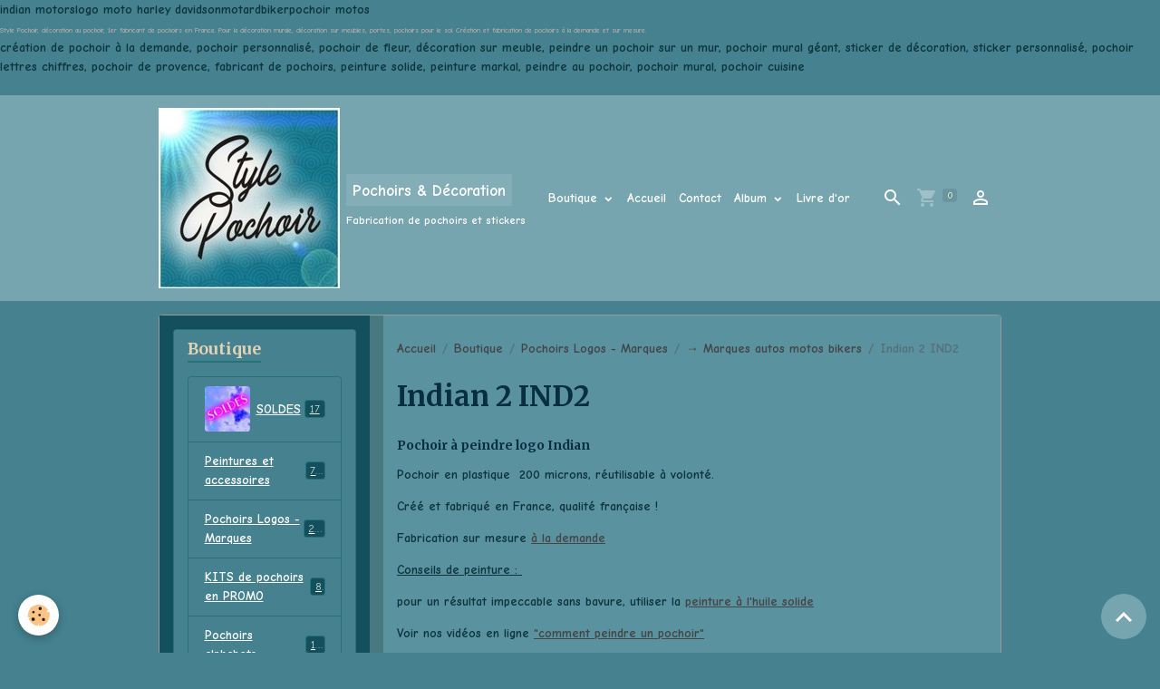

--- FILE ---
content_type: text/html; charset=UTF-8
request_url: https://www.stylepochoir.fr/boutique/logos-marques/marques-autos-motos-bikers/indian-2.html
body_size: 122280
content:

<!DOCTYPE html>
<html lang="fr">
    <head>
        <title>pochoir logo Indian motors à peindre</title>
        <meta name="theme-color" content="rgb(118, 165, 175)">
        <meta name="msapplication-navbutton-color" content="rgb(118, 165, 175)">
        <!-- METATAGS -->
        <!-- rebirth / mosaic -->
<!--[if IE]>
<meta http-equiv="X-UA-Compatible" content="IE=edge">
<![endif]-->
<meta charset="utf-8">
<meta name="viewport" content="width=device-width, initial-scale=1, shrink-to-fit=no">
    <meta property="og:title" content="pochoir logo Indian motors à peindre">
    <meta property="og:url" content="https://www.stylepochoir.fr/boutique/logos-marques/marques-autos-motos-bikers/indian-2.html">
    <meta property="og:type" content="website">
    <meta name="description" content="Pochoir à peindre logo Indian
Pochoir en plastique  200 microns, réutilisable à volonté.

Créé et fabriqué en France, qualité française !

Fabrication sur mesure à la dem​ande">
    <meta property="og:description" content="Pochoir à peindre logo Indian
Pochoir en plastique  200 microns, réutilisable à volonté.

Créé et fabriqué en France, qualité française !

Fabrication sur mesure à la dem​ande">
    <meta name="keywords" content="pochoir Indian motors, Indian motors stencil, pochoir moto, pochoir marque moto, pochoir harley Davidson">
    <link rel="image_src" href="https://www.stylepochoir.fr/medias/images/ind2-pochoir-indian-motor-logo-a-peindre-pochoir-stencil.jpg">
    <meta property="og:image" content="https://www.stylepochoir.fr/medias/images/ind2-pochoir-indian-motor-logo-a-peindre-pochoir-stencil.jpg">
    indian motorslogo moto harley davidsonmotardbikerpochoir motos
    <link rel="canonical" href="https://www.stylepochoir.fr/boutique/logos-marques/marques-autos-motos-bikers/indian-2.html">
<meta name="generator" content="e-monsite (e-monsite.com)">

    <link rel="icon" href="https://www.stylepochoir.fr/medias/site/favicon/logo-style-pochoir-bleu-1.jpg">
    <link rel="apple-touch-icon" sizes="114x114" href="https://www.stylepochoir.fr/medias/site/mobilefavicon/logo-style-pochoir-bleu-2.jpg?fx=c_114_114">
    <link rel="apple-touch-icon" sizes="72x72" href="https://www.stylepochoir.fr/medias/site/mobilefavicon/logo-style-pochoir-bleu-2.jpg?fx=c_72_72">
    <link rel="apple-touch-icon" href="https://www.stylepochoir.fr/medias/site/mobilefavicon/logo-style-pochoir-bleu-2.jpg?fx=c_57_57">
    <link rel="apple-touch-icon-precomposed" href="https://www.stylepochoir.fr/medias/site/mobilefavicon/logo-style-pochoir-bleu-2.jpg?fx=c_57_57">


        
    <link rel="preconnect" href="https://fonts.googleapis.com">
    <link rel="preconnect" href="https://fonts.gstatic.com" crossorigin="anonymous">
    <link href="https://fonts.googleapis.com/css?family=Comic+Neue:300,300italic,400,400italic,700,700italic%7CMerriweather:300,300italic,400,400italic,700,700italic&display=swap" rel="stylesheet">

<link href="//www.stylepochoir.fr/themes/combined.css?v=6_1642769533_109" rel="stylesheet">


<link rel="preload" href="//www.stylepochoir.fr/medias/static/themes/bootstrap_v4/js/jquery-3.6.3.min.js?v=26012023" as="script">
<script src="//www.stylepochoir.fr/medias/static/themes/bootstrap_v4/js/jquery-3.6.3.min.js?v=26012023"></script>
<link rel="preload" href="//www.stylepochoir.fr/medias/static/themes/bootstrap_v4/js/popper.min.js?v=31012023" as="script">
<script src="//www.stylepochoir.fr/medias/static/themes/bootstrap_v4/js/popper.min.js?v=31012023"></script>
<link rel="preload" href="//www.stylepochoir.fr/medias/static/themes/bootstrap_v4/js/bootstrap.min.js?v=31012023" as="script">
<script src="//www.stylepochoir.fr/medias/static/themes/bootstrap_v4/js/bootstrap.min.js?v=31012023"></script>
<script src="//www.stylepochoir.fr/themes/combined.js?v=6_1642769533_109&lang=fr"></script>
<script type="application/ld+json">
    {
        "@context" : "https://schema.org/",
        "@type" : "WebSite",
        "name" : "Pochoirs & Décoration",
        "url" : "https://www.stylepochoir.fr/"
    }
</script>

<meta name="msvalidate.01" content="56B11436B1CA496C25BA42A332F60631" />


<script type="text/javascript" async defer src="//assets.pinterest.com/js/pinit.js"></script>
        <!-- //METATAGS -->
            <script src="//www.stylepochoir.fr/medias/static/js/rgpd-cookies/jquery.rgpd-cookies.js?v=2072"></script>
    <script>
                                    $(document).ready(function() {
            $.RGPDCookies({
                theme: 'bootstrap_v4',
                site: 'www.stylepochoir.fr',
                privacy_policy_link: '/about/privacypolicy/',
                cookies: [{"id":null,"favicon_url":"https:\/\/ssl.gstatic.com\/analytics\/20210414-01\/app\/static\/analytics_standard_icon.png","enabled":true,"model":"google_analytics","title":"Google Analytics","short_description":"Permet d'analyser les statistiques de consultation de notre site","long_description":"Indispensable pour piloter notre site internet, il permet de mesurer des indicateurs comme l\u2019affluence, les produits les plus consult\u00e9s, ou encore la r\u00e9partition g\u00e9ographique des visiteurs.","privacy_policy_url":"https:\/\/support.google.com\/analytics\/answer\/6004245?hl=fr","slug":"google-analytics"},{"id":null,"favicon_url":"","enabled":true,"model":"addthis","title":"AddThis","short_description":"Partage social","long_description":"Nous utilisons cet outil afin de vous proposer des liens de partage vers des plateformes tiers comme Twitter, Facebook, etc.","privacy_policy_url":"https:\/\/www.oracle.com\/legal\/privacy\/addthis-privacy-policy.html","slug":"addthis"}],
                modal_title: 'Gestion\u0020des\u0020cookies',
                modal_description: 'd\u00E9pose\u0020des\u0020cookies\u0020pour\u0020am\u00E9liorer\u0020votre\u0020exp\u00E9rience\u0020de\u0020navigation,\nmesurer\u0020l\u0027audience\u0020du\u0020site\u0020internet,\u0020afficher\u0020des\u0020publicit\u00E9s\u0020personnalis\u00E9es,\nr\u00E9aliser\u0020des\u0020campagnes\u0020cibl\u00E9es\u0020et\u0020personnaliser\u0020l\u0027interface\u0020du\u0020site.',
                privacy_policy_label: 'Consulter\u0020la\u0020politique\u0020de\u0020confidentialit\u00E9',
                check_all_label: 'Tout\u0020cocher',
                refuse_button: 'Refuser',
                settings_button: 'Param\u00E9trer',
                accept_button: 'Accepter',
                callback: function() {
                    // website google analytics case (with gtag), consent "on the fly"
                    if ('gtag' in window && typeof window.gtag === 'function') {
                        if (window.jsCookie.get('rgpd-cookie-google-analytics') === undefined
                            || window.jsCookie.get('rgpd-cookie-google-analytics') === '0') {
                            gtag('consent', 'update', {
                                'ad_storage': 'denied',
                                'analytics_storage': 'denied'
                            });
                        } else {
                            gtag('consent', 'update', {
                                'ad_storage': 'granted',
                                'analytics_storage': 'granted'
                            });
                        }
                    }
                }
            });
        });
    </script>
        <script async src="https://www.googletagmanager.com/gtag/js?id=G-4VN4372P6E"></script>
<script>
    window.dataLayer = window.dataLayer || [];
    function gtag(){dataLayer.push(arguments);}
    
    gtag('consent', 'default', {
        'ad_storage': 'denied',
        'analytics_storage': 'denied'
    });
    
    gtag('js', new Date());
    gtag('config', 'G-4VN4372P6E');
</script>

                        <script src="//www.stylepochoir.fr/medias/static/themes/ems_framework/js/masonry.pkgd.min.js"></script>
        <script src="//www.stylepochoir.fr/medias/static/themes/ems_framework/js/imagesloaded.pkgd.min.js"></script>
                            </head>
    <body id="boutique_run_logos-marques_marques-autos-motos-bikers_indian-2" data-template="default">
        

                <!-- CUSTOMIZE AREA -->
        <div id="top-site">
            <p><span style="color:#A9A9A9;"><span style="font-size:8px;">Style Pochoir, d&eacute;coration au pochoir, 1er fabricant de pochoirs en France. Pour la d&eacute;coration murale, d&eacute;coration sur meubles, portes, pochoirs pour le sol. Cr&eacute;ation et fabrication de pochoirs &agrave; la demande et sur mesure.&nbsp;</span></span><br />
cr&eacute;ation de pochoir &agrave; la demande, pochoir personnalis&eacute;, pochoir de fleur,&nbsp;d&eacute;coration sur meuble,&nbsp;peindre un pochoir sur un mur,&nbsp;pochoir mural g&eacute;ant,&nbsp;sticker de d&eacute;coration,&nbsp;sticker personnalis&eacute;,&nbsp;pochoir lettres chiffres,&nbsp;pochoir de provence,&nbsp;fabricant de pochoirs,&nbsp;peinture solide,&nbsp;peinture markal,&nbsp;peindre au pochoir,&nbsp;pochoir mural,&nbsp;pochoir cuisine<br />
&nbsp;</p>

        </div>
                <!-- BRAND TOP -->
        
        <!-- NAVBAR -->
                                                                <nav class="navbar navbar-expand-lg " id="navbar" data-animation="sliding">
                        <div class="container">
                                                                    <a aria-label="brand" class="navbar-brand d-inline-flex align-items-center" href="https://www.stylepochoir.fr/">
                                                    <img src="https://www.stylepochoir.fr/medias/site/logos/logo-style-pochoir-bleu-copier-.jpg" alt="Pochoirs &amp; Décoration" class="img-fluid brand-logo mr-2 d-inline-block">
                                                                        <span class="brand-titles d-lg-flex flex-column align-items-start">
                            <span class="brand-title d-inline-block">Pochoirs & Décoration</span>
                                                        <span class="brand-subtitle d-none d-lg-inline-block">Fabrication de pochoirs et stickers</span>
                                                    </span>
                                            </a>
                                                    <button id="buttonBurgerMenu" title="BurgerMenu" class="navbar-toggler collapsed" type="button" data-toggle="collapse" data-target="#menu">
                    <span></span>
                    <span></span>
                    <span></span>
                    <span></span>
                </button>
                <div class="collapse navbar-collapse flex-lg-grow-0 mx-lg-auto" id="menu">
                                                                                                                <ul class="navbar-nav navbar-menu nav-all nav-all-center">
                                                                                                                                                                                                                                                                            <li class="nav-item dropdown" data-index="1">
                            <a class="nav-link dropdown-toggle" href="https://www.stylepochoir.fr/boutique/">
                                                                Boutique
                            </a>
                                                                                        <div class="collapse dropdown-menu">
                                    <ul class="list-unstyled">
                                                                                                                                                                                                                                                                    <li>
                                                <a class="dropdown-item" href="https://www.stylepochoir.fr/boutique/soldes/">
                                                    SOLDES
                                                </a>
                                                                                                                                            </li>
                                                                                                                                                                                                                                                                                                                                                                                                                <li class="dropdown">
                                                <a class="dropdown-item dropdown-toggle" href="https://www.stylepochoir.fr/boutique/peinture-a-pochoir/">
                                                    Peintures et accessoires
                                                </a>
                                                                                                                                                    <div class="collapse dropdown-menu dropdown-submenu">
                                                        <ul class="list-unstyled">
                                                                                                                            <li>
                                                                    <a class="dropdown-item" href="https://www.stylepochoir.fr/boutique/peinture-a-pochoir/peinture-solides-markal/">Peintures solides Markal</a>
                                                                </li>
                                                                                                                            <li>
                                                                    <a class="dropdown-item" href="https://www.stylepochoir.fr/boutique/peinture-a-pochoir/nouveau-peintures-lily/">Nouveau ! Peintures Lily</a>
                                                                </li>
                                                                                                                            <li>
                                                                    <a class="dropdown-item" href="https://www.stylepochoir.fr/boutique/peinture-a-pochoir/brosses-a-pochoir/">Brosses à pochoir</a>
                                                                </li>
                                                                                                                            <li>
                                                                    <a class="dropdown-item" href="https://www.stylepochoir.fr/boutique/peinture-a-pochoir/accessoires/">Accessoires</a>
                                                                </li>
                                                                                                                        <li class="dropdown-menu-root">
                                                                <a class="dropdown-item" href="https://www.stylepochoir.fr/boutique/peinture-a-pochoir/">Peintures et accessoires</a>
                                                            </li>
                                                        </ul>
                                                    </div>
                                                                                            </li>
                                                                                                                                                                                                                                                                                                                                                                                                                <li class="dropdown">
                                                <a class="dropdown-item dropdown-toggle" href="https://www.stylepochoir.fr/boutique/logos-marques/">
                                                    Pochoirs Logos - Marques
                                                </a>
                                                                                                                                                    <div class="collapse dropdown-menu dropdown-submenu">
                                                        <ul class="list-unstyled">
                                                                                                                            <li>
                                                                    <a class="dropdown-item" href="https://www.stylepochoir.fr/boutique/logos-marques/marques-boissons-alcools/">&#x2192; Marques boissons - alcools</a>
                                                                </li>
                                                                                                                            <li>
                                                                    <a class="dropdown-item" href="https://www.stylepochoir.fr/boutique/logos-marques/marques-autos-motos-bikers/">&#x2192; Marques autos motos bikers</a>
                                                                </li>
                                                                                                                            <li>
                                                                    <a class="dropdown-item" href="https://www.stylepochoir.fr/boutique/logos-marques/marques-et-logos-de-foot-et-sport/">&#x2192; Marques et logos de foot et sport</a>
                                                                </li>
                                                                                                                            <li>
                                                                    <a class="dropdown-item" href="https://www.stylepochoir.fr/boutique/logos-marques/x2192-autres-marques/">&#x2192; Autres marques</a>
                                                                </li>
                                                                                                                        <li class="dropdown-menu-root">
                                                                <a class="dropdown-item" href="https://www.stylepochoir.fr/boutique/logos-marques/">Pochoirs Logos - Marques</a>
                                                            </li>
                                                        </ul>
                                                    </div>
                                                                                            </li>
                                                                                                                                                                                                                                                                    <li>
                                                <a class="dropdown-item" href="https://www.stylepochoir.fr/boutique/kits-de-pochoirs-en-promo/">
                                                    KITS de pochoirs en PROMO
                                                </a>
                                                                                                                                            </li>
                                                                                                                                                                                                                                                                    <li>
                                                <a class="dropdown-item" href="https://www.stylepochoir.fr/boutique/pochoirs-alphabets/">
                                                    Pochoirs alphabets
                                                </a>
                                                                                                                                            </li>
                                                                                                                                                                                                                                                                                                                                                                                                                <li class="dropdown">
                                                <a class="dropdown-item dropdown-toggle" href="https://www.stylepochoir.fr/boutique/pochoirs-fleurs/">
                                                    Pochoirs fleurs - arbres
                                                </a>
                                                                                                                                                    <div class="collapse dropdown-menu dropdown-submenu">
                                                        <ul class="list-unstyled">
                                                                                                                            <li>
                                                                    <a class="dropdown-item" href="https://www.stylepochoir.fr/boutique/pochoirs-fleurs/fleurs-et-bouquets/">Fleurs et bouquets</a>
                                                                </li>
                                                                                                                            <li>
                                                                    <a class="dropdown-item" href="https://www.stylepochoir.fr/boutique/pochoirs-fleurs/plantes-et-arbres-1/">Plantes et arbres</a>
                                                                </li>
                                                                                                                        <li class="dropdown-menu-root">
                                                                <a class="dropdown-item" href="https://www.stylepochoir.fr/boutique/pochoirs-fleurs/">Pochoirs fleurs - arbres</a>
                                                            </li>
                                                        </ul>
                                                    </div>
                                                                                            </li>
                                                                                                                                                                                                                                                                    <li>
                                                <a class="dropdown-item" href="https://www.stylepochoir.fr/boutique/pochoirs-divers/">
                                                    Pochoirs divers
                                                </a>
                                                                                                                                            </li>
                                                                                                                                                                                                                                                                    <li>
                                                <a class="dropdown-item" href="https://www.stylepochoir.fr/boutique/pochoirs-muraux/">
                                                    Pochoirs géants muraux
                                                </a>
                                                                                                                                            </li>
                                                                                                                                                                                                                                                                    <li>
                                                <a class="dropdown-item" href="https://www.stylepochoir.fr/boutique/pochoirs-vintage/">
                                                    Pochoirs vintage
                                                </a>
                                                                                                                                            </li>
                                                                                                                                                                                                                                                                    <li>
                                                <a class="dropdown-item" href="https://www.stylepochoir.fr/boutique/street-art/">
                                                    Pochoirs muraux Street Art
                                                </a>
                                                                                                                                            </li>
                                                                                                                                                                                                                                                                    <li>
                                                <a class="dropdown-item" href="https://www.stylepochoir.fr/boutique/pochoirs-animaux/">
                                                    Pochoirs animaux
                                                </a>
                                                                                                                                            </li>
                                                                                                                                                                                                                                                                    <li>
                                                <a class="dropdown-item" href="https://www.stylepochoir.fr/boutique/pochoirs-frises/">
                                                    Pochoirs frises
                                                </a>
                                                                                                                                            </li>
                                                                                                                                                                                                                                                                    <li>
                                                <a class="dropdown-item" href="https://www.stylepochoir.fr/boutique/pochoirs-musique/">
                                                    Pochoirs musique
                                                </a>
                                                                                                                                            </li>
                                                                                                                                                                                                                                                                    <li>
                                                <a class="dropdown-item" href="https://www.stylepochoir.fr/boutique/pochoirs-orientaux/">
                                                    Pochoirs orientaux
                                                </a>
                                                                                                                                            </li>
                                                                                                                                                                                                                                                                    <li>
                                                <a class="dropdown-item" href="https://www.stylepochoir.fr/boutique/pochoirs-enfants/">
                                                    Pochoirs enfants
                                                </a>
                                                                                                                                            </li>
                                                                                                                                                                                                                                                                    <li>
                                                <a class="dropdown-item" href="https://www.stylepochoir.fr/boutique/pochoirs-provencaux/">
                                                    Pochoirs provençaux
                                                </a>
                                                                                                                                            </li>
                                                                                                                                                                                                                                                                    <li>
                                                <a class="dropdown-item" href="https://www.stylepochoir.fr/boutique/pochoirs-marins/">
                                                    Pochoirs marins
                                                </a>
                                                                                                                                            </li>
                                                                                                                                                                                                                                                                    <li>
                                                <a class="dropdown-item" href="https://www.stylepochoir.fr/boutique/pochoirs-africains-1/">
                                                    Pochoirs Africains
                                                </a>
                                                                                                                                            </li>
                                                                                                                                                                                                                                                                    <li>
                                                <a class="dropdown-item" href="https://www.stylepochoir.fr/boutique/pochoirs-asiatiques/">
                                                    Pochoirs asiatiques
                                                </a>
                                                                                                                                            </li>
                                                                                                                                                                                                                                                                    <li>
                                                <a class="dropdown-item" href="https://www.stylepochoir.fr/boutique/pochoirs-cuisine/">
                                                    Pochoirs cuisine
                                                </a>
                                                                                                                                            </li>
                                                                                                                                                                                                                                                                    <li>
                                                <a class="dropdown-item" href="https://www.stylepochoir.fr/boutique/pochoirs-personnages/">
                                                    Pochoirs personnages
                                                </a>
                                                                                                                                            </li>
                                                                                                                                                                                                                                                                    <li>
                                                <a class="dropdown-item" href="https://www.stylepochoir.fr/boutique/pochoirs-3d-multicouches/">
                                                    Pochoirs 3D multicouches
                                                </a>
                                                                                                                                            </li>
                                                                                                                                                                                                                                                                    <li>
                                                <a class="dropdown-item" href="https://www.stylepochoir.fr/boutique/pochoirs-scrapbooking/">
                                                    Pochoirs scrapbooking
                                                </a>
                                                                                                                                            </li>
                                                                                                                                                                                                                                                                    <li>
                                                <a class="dropdown-item" href="https://www.stylepochoir.fr/boutique/pochoirs-interrupteurs/">
                                                    Pochoirs interrupteurs
                                                </a>
                                                                                                                                            </li>
                                                                                                                                                                                                                                                                    <li>
                                                <a class="dropdown-item" href="https://www.stylepochoir.fr/boutique/pochoirs-gateaux/">
                                                    Pochoirs gâteaux
                                                </a>
                                                                                                                                            </li>
                                                                                                                                                                                                                                                                    <li>
                                                <a class="dropdown-item" href="https://www.stylepochoir.fr/boutique/pochoirs-carrosseries/">
                                                    Pochoirs carrosseries
                                                </a>
                                                                                                                                            </li>
                                                                                                                                                                                                                                                                    <li>
                                                <a class="dropdown-item" href="https://www.stylepochoir.fr/boutique/pochoirs-de-noel/">
                                                    Pochoirs de Noël
                                                </a>
                                                                                                                                            </li>
                                                                                <li class="dropdown-menu-root">
                                            <a class="dropdown-item" href="https://www.stylepochoir.fr/boutique/">Boutique</a>
                                        </li>
                                    </ul>
                                </div>
                                                    </li>
                                                                                                                                                                                            <li class="nav-item" data-index="2">
                            <a class="nav-link" href="https://www.stylepochoir.fr/">
                                                                Accueil
                            </a>
                                                                                </li>
                                                                                                                                                                                            <li class="nav-item" data-index="3">
                            <a class="nav-link" href="https://www.stylepochoir.fr/contact">
                                                                Contact
                            </a>
                                                                                </li>
                                                                                                                                                                                                                                                                            <li class="nav-item dropdown" data-index="4">
                            <a class="nav-link dropdown-toggle" href="https://www.stylepochoir.fr/album-photos/">
                                                                Album
                            </a>
                                                                                        <div class="collapse dropdown-menu">
                                    <ul class="list-unstyled">
                                                                                                                                                                                                                                                                    <li>
                                                <a class="dropdown-item" href="https://www.stylepochoir.fr/album-photos/nos-bureaux/">
                                                    Photos de nos clients(es)
                                                </a>
                                                                                                                                            </li>
                                                                                                                                                                                                                                                                    <li>
                                                <a class="dropdown-item" href="https://www.stylepochoir.fr/album-photos/belles-photos/">
                                                    Photos de pochoirs
                                                </a>
                                                                                                                                            </li>
                                                                                <li class="dropdown-menu-root">
                                            <a class="dropdown-item" href="https://www.stylepochoir.fr/album-photos/">Album</a>
                                        </li>
                                    </ul>
                                </div>
                                                    </li>
                                                                                                                                                                                            <li class="nav-item" data-index="5">
                            <a class="nav-link" href="https://www.stylepochoir.fr/livre-d-or">
                                                                Livre d'or
                            </a>
                                                                                </li>
                                    </ul>
            
                                    
                    
                                        <ul class="navbar-nav navbar-widgets ml-lg-4">
                                                <li class="nav-item d-none d-lg-block">
                            <a href="javascript:void(0)" class="nav-link search-toggler"><i class="material-icons md-search"></i></a>
                        </li>
                                                                        <li class="nav-item">
                            <a href="https://www.stylepochoir.fr/boutique/do/cart/" class="nav-link">
                                <i class="material-icons md-shopping_cart"></i>
                                <span class="d-lg-none">Panier</span>
                                <span class="badge badge-primary" data-role="cart-count"></span>
                            </a>
                        </li>
                        <li class="nav-item">
                            <a href="https://www.stylepochoir.fr/boutique/do/account/" class="nav-link">
                                <i class="material-icons md-perm_identity"></i>
                                <span class="d-lg-none">Votre compte</span>
                            </a>
                        </li>
                                            </ul>
                                        
                    
                                        <form method="get" action="https://www.stylepochoir.fr/search/site/" id="navbar-search" class="fade">
                        <input class="form-control form-control-lg" type="text" name="q" value="" placeholder="Votre recherche" pattern=".{3,}" required>
                        <button type="submit" class="btn btn-link btn-lg"><i class="material-icons md-search"></i></button>
                        <button type="button" class="btn btn-link btn-lg search-toggler d-none d-lg-inline-block"><i class="material-icons md-clear"></i></button>
                    </form>
                                    </div>
                        </div>
                    </nav>

        <!-- HEADER -->
                <!-- //HEADER -->

        <!-- WRAPPER -->
                                                                                                                                <div id="wrapper" class="container margin-top radius">

                        <div class="row align-items-lg-start">
                            <main id="main" class="col-lg-9 order-lg-2">

                                                                            <ol class="breadcrumb">
                                    <li class="breadcrumb-item"><a href="https://www.stylepochoir.fr">Accueil</a></li>
                                                <li class="breadcrumb-item"><a href="https://www.stylepochoir.fr/boutique/">Boutique</a></li>
                                                <li class="breadcrumb-item"><a href="https://www.stylepochoir.fr/boutique/logos-marques/">Pochoirs Logos - Marques</a></li>
                                                <li class="breadcrumb-item"><a href="https://www.stylepochoir.fr/boutique/logos-marques/marques-autos-motos-bikers/">&#x2192; Marques autos motos bikers</a></li>
                                                <li class="breadcrumb-item active">Indian 2 IND2</li>
                        </ol>

    <script type="application/ld+json">
        {
            "@context": "https://schema.org",
            "@type": "BreadcrumbList",
            "itemListElement": [
                                {
                    "@type": "ListItem",
                    "position": 1,
                    "name": "Accueil",
                    "item": "https://www.stylepochoir.fr"
                  },                                {
                    "@type": "ListItem",
                    "position": 2,
                    "name": "Boutique",
                    "item": "https://www.stylepochoir.fr/boutique/"
                  },                                {
                    "@type": "ListItem",
                    "position": 3,
                    "name": "Pochoirs Logos - Marques",
                    "item": "https://www.stylepochoir.fr/boutique/logos-marques/"
                  },                                {
                    "@type": "ListItem",
                    "position": 4,
                    "name": "&amp;#x2192; Marques autos motos bikers",
                    "item": "https://www.stylepochoir.fr/boutique/logos-marques/marques-autos-motos-bikers/"
                  },                                {
                    "@type": "ListItem",
                    "position": 5,
                    "name": "Indian 2 IND2",
                    "item": "https://www.stylepochoir.fr/boutique/logos-marques/marques-autos-motos-bikers/indian-2.html"
                  }                          ]
        }
    </script>
                                            
                                        
                                        
                                                                                                        
<div class="view view-eco" id="view-item" data-category="marques-autos-motos-bikers">
    <div class="container">
        <div class="row">
            <div class="col-12">
                <h1 class="view-title">
                    Indian 2 IND2                 </h1>

                
                <div class="shortdescription">
                                                                        <p class="lead description">
                                <h3>Pochoir &agrave; peindre logo Indian</h3>

<p>Pochoir en plastique&nbsp; 200 microns, r&eacute;utilisable &agrave; volont&eacute;.</p>

<p>Cr&eacute;&eacute; et fabriqu&eacute; en France, qualit&eacute; fran&ccedil;aise !</p>

<p>Fabrication sur mesure&nbsp;<a href="mailto:pochoirs@orange.fr?subject=fabrication%20sur%20mesure">&agrave; la dem</a>​<a href="mailto:pochoirs@orange.fr?subject=fabrication%20sur%20mesure">ande</a></p>

<p><u><strong>Conseils de peinture :&nbsp;</strong></u></p>

<p>pour un r&eacute;sultat impeccable sans bavure, utiliser la&nbsp;<a href="http://stylepochoir.e-monsite.com/boutique/peinture-a-pochoir/nouveau-peintures-lily/">peinture &agrave; l&#39;huile solide</a></p>

<p>Voir nos vid&eacute;os en ligne&nbsp;<a href="http://stylepochoir.e-monsite.com/videos/">&quot;</a><a href="http://mon-artisane.e-monsite.com/videos/">comment peindre un pochoir</a><a href="http://stylepochoir.e-monsite.com/videos/">&quot;</a></p>
                            </p>
                                                            </div>

                            </div>

                            <div class="col-12 col-md-6">
                    <div id="eco-carousel" class="carousel slide" data-height="auto" data-interval="false" data-role="product-carousel">
                                                <div class="carousel-inner">
                                                            <div class="carousel-item active"  data-variations="64a532447645d13c20e89db5|64a5324ecf0e3c59ff5029ea|64a53255abd49d9c6a5d3837|64a5325cb1a3faf10a642b2c|6825b179929fc6ff184c7ac6|6825b17992c82ff0a1f82aae|6825b17992d7b984edc74953|6825b17992e330cf15d36b54">
                                    <a href="https://www.stylepochoir.fr/medias/images/ind2-pochoir-indian-motor-logo-a-peindre-pochoir-stencil.jpg?v=1" data-toggle="lightbox" data-gallery="product-pictures" data-type="image">
                                        <img src="https://www.stylepochoir.fr/medias/images/ind2-pochoir-indian-motor-logo-a-peindre-pochoir-stencil.jpg?v=1" alt="Ind2 pochoir indian motor logo a peindre pochoir stencil" class="carousel-img img-fluid">
                                    </a>
                                </div>
                                                            <div class="carousel-item"  >
                                    <a href="https://www.stylepochoir.fr/medias/images/indian-motors-pochoir-sur-palette-bois.jpg?v=1" data-toggle="lightbox" data-gallery="product-pictures" data-type="image">
                                        <img src="https://www.stylepochoir.fr/medias/images/indian-motors-pochoir-sur-palette-bois.jpg?v=1" alt="Indian motors pochoir sur palette bois" class="carousel-img img-fluid">
                                    </a>
                                </div>
                                                        <span id="carousel-zoom"><i class="material-icons md-zoom_in md-lg"></i></span>
                        </div>
                    </div>
                                                                                            <div class="carousel slide carousel-thumbs" id="eco-carousel-thumbs" data-interval="false" data-role="product-carousel-thumbs">
                            <div class="carousel-inner">
                                                                                                        <div class="carousel-item active" data-slide-number="0">
                                        <div class="row">
                                                                                            <div class="thumb col-2 selected" data-slide-to="0">
                                                    <img src="https://www.stylepochoir.fr/medias/images/ind2-pochoir-indian-motor-logo-a-peindre-pochoir-stencil.jpg?fx=c_200_200&v=1" alt="Ind2 pochoir indian motor logo a peindre pochoir stencil" class="img-fluid">
                                                </div>
                                                                                                                                            <div class="thumb col-2" data-slide-to="1">
                                                    <img src="https://www.stylepochoir.fr/medias/images/indian-motors-pochoir-sur-palette-bois.jpg?fx=c_200_200&v=1" alt="Indian motors pochoir sur palette bois" class="img-fluid">
                                                </div>
                                                                                                                                    </div>
                                    </div>
                                                            </div>
                                                    </div>
                                    </div>
                        <div class="col-12 col-md-6">
                
    
<div id="site-module-59b39b55e81800000002b68d" class="site-module" data-itemid="59b39b55e81800000002b68d" data-siteid="59b3982ee8db000000021dd7" data-category="item"></div>

                                                                    <div id="product-variations">
        <form id="attribute-form" action="https://www.stylepochoir.fr/boutique/do/ajaxvariation/">
            <div class="form-group">
                <input type="hidden" name="product_id" value="5e9fa1b26f635a6e3a72a93e" />

                                                            <div class="input-group col-md-6 mb-3 pl-0">
                            <label for="attribute-select-620fa9338cd703542fc7f1e2" class="label-select-attribute">Dimensions du motif</label>
                            <select name="attribute-select-620fa9338cd703542fc7f1e2" id="attribute-select-620fa9338cd703542fc7f1e2" class="custom-select" data-role="attribute-select">
                                                                    <option data-attributevalue="40x31 cm"  value="64a41e7f750ef7667d100d9a"  selected="selected" >40x31 cm</option>
                                                                    <option data-attributevalue="55x42 cm"  value="64a5324ec6a0273bb93dda25" >55x42 cm</option>
                                                                    <option data-attributevalue="70x54 cm"  value="64a53255a027753233204a7b" >70x54 cm</option>
                                                                    <option data-attributevalue="90x70 cm"  value="64a5325ca6030de5322e452d" >90x70 cm</option>
                                                            </select>
                        </div>
                                                                                <div class="input-group col-md-6 mb-3 pl-0">
                            <label for="attribute-select-63404c34ec51aaa2079c0ff2" class="label-select-attribute">Epaisseur du plastique</label>
                            <select name="attribute-select-63404c34ec51aaa2079c0ff2" id="attribute-select-63404c34ec51aaa2079c0ff2" class="custom-select" data-role="attribute-select">
                                                                    <option data-attributevalue="200 microns"  value="63404c3d1742820dd1c20ff1"  selected="selected" >200 microns</option>
                                                                    <option data-attributevalue="400 microns"  value="63404c42b35ef32f92688a46" >400 microns</option>
                                                            </select>
                        </div>
                                                </div>
        </form>
        <div class="basket" data-variation="64a532447645d13c20e89db5" data-role="basket">
                            <p class="reference">Référence : IND21</p>
            
            
                            <p class="availability"><span class="availibity-label">Disponibilité :</span> <i class="material-icons md-lens md-sm text-success"></i> expédition sous 2 jours ouvrés</p>
            
                                        
            
            
            
            
                            <div class="add-to-basket">
                    <div class="price">
                                                
                        
                                                    <p>
                                                                <span class="final-price price-ttc d-inline-block">18,90€&nbsp;TTC</span>
                            </p>
                        
                                            </div>
                                                                    <div class="input-group numeric-stepper" data-max="Infinity" data-role="eco-numeric-stepper">
                            <div class="input-group-prepend">
                                <button type="button" class="btn btn-secondary" disabled data-stepper="down">
                                    <i class="material-icons md-remove"></i>
                                </button>
                            </div>
                            <input data-role="product-qty" id="qty_64a532447645d13c20e89db5" type="text" value="1" class="form-control">
                            <div class="input-group-append">
                                <button type="button" class="btn btn-secondary" data-stepper="up">
                                    <i class="material-icons md-add"></i>
                                </button>
                            </div>
                        </div>
                                                    <button id="add-to-cart-desktop" type="button" class="btn btn-primary" onclick="modules.ecom.addToCart('https://www.stylepochoir.fr/boutique', '5e9fa1b26f635a6e3a72a93e', '', $('#qty_64a532447645d13c20e89db5').val(), 1, '64a532447645d13c20e89db5');">Ajouter au panier</button>
                                                                                        </div>
                                                    </div>
    </div>

                                    
                
                
                
                            </div>
        </div>
    </div>

            
<div id="rows-63fce68d7dd227c9383f917f" class="rows" data-total-pages="1" data-current-page="1">
                            
                        
                                                                                        
                                                                
                
                        
                
                
                                    
                
                                
        
                                    <div id="row-63fce68d7dd227c9383f917f-1" class="row-container pos-1  page_1 container">
                    <div class="row-content">
                                                                                <div class="row" data-role="line">
                                    
                                                                                
                                                                                                                                                                                                            
                                                                                                                                                                
                                                                                
                                                                                
                                                                                                                        
                                                                                
                                                                                                                                                                                                                                                                        
                                                                                        <div data-role="cell" data-size="lg" id="cell-63fce68d7e00ac1f56186fb5" class="col empty-column">
                                               <div class="col-content col-no-widget">                                                        &nbsp;
                                                                                                    </div>
                                            </div>
                                                                                                                                                        </div>
                                            </div>
                                    </div>
                        </div>

    
            <div class="container mt-4 csProducts">
            <p class="h2">Suggestions</p>
            <ul class="card-deck eco-items" data-addon="eco">
                    <li class="eco-item card" data-stock="488" data-category="nouveau-peintures-lily">
        <div class="card-object">
                            <a href="https://www.stylepochoir.fr/boutique/peinture-a-pochoir/nouveau-peintures-lily/bronze.html">
                                            <img loading="lazy" src="/medias/images/lily-artemio-bronze.jpg?fx=r_400_400&v=1" width="400" height="400" alt="Lily artemio bronze" class="img-fluid image-main">
                    
                                    </a>
            
                    </div>
        <div class="card-body text-center">
            <h2 class="media-heading">
                <a href="https://www.stylepochoir.fr/boutique/peinture-a-pochoir/nouveau-peintures-lily/bronze.html">Bronze</a>
                            </h2>

            
            
                            <div class="media-description">
                    Peinture solide sp&eacute;ciale pochoir Lily d&#39;Artemio - se peint avec une brosse &agrave; pochoir

Bronze

Contenance...
                </div>
            
                        <p class="media-subheading">
                                                                            <span class="final-price">4,45€&nbsp;TTC</span>
                                                </p>
            
                                                <a href="https://www.stylepochoir.fr/boutique/peinture-a-pochoir/nouveau-peintures-lily/bronze.html" class="btn btn-secondary btn-block">Détails</a>
                    <input type="hidden" id="qty_5d447d78cfc74edaa8294428" data-role="qty" value="1">
                                    </div>
    </li>
    <li class="eco-item card" data-stock="470" data-category="nouveau-peintures-lily">
        <div class="card-object">
                            <a href="https://www.stylepochoir.fr/boutique/peinture-a-pochoir/nouveau-peintures-lily/rouge.html">
                                            <img loading="lazy" src="/medias/images/lily-artemio-rouge-red-peinture-pochoir.jpg?fx=r_400_400&v=1" width="400" height="400" alt="Lily artemio rouge red peinture pochoir" class="img-fluid image-main">
                    
                                    </a>
            
                    </div>
        <div class="card-body text-center">
            <h2 class="media-heading">
                <a href="https://www.stylepochoir.fr/boutique/peinture-a-pochoir/nouveau-peintures-lily/rouge.html">Rouge</a>
                            </h2>

            
            
                            <div class="media-description">
                    Peinture solide sp&eacute;ciale pochoir Lily d&#39;Artemio - se peint avec une brosse &agrave; pochoir

Rouge

Contenance...
                </div>
            
                        <p class="media-subheading">
                                                                            <span class="final-price">4,45€&nbsp;TTC</span>
                                                </p>
            
                                                <a href="https://www.stylepochoir.fr/boutique/peinture-a-pochoir/nouveau-peintures-lily/rouge.html" class="btn btn-secondary btn-block">Détails</a>
                    <input type="hidden" id="qty_5e8af5eca4a35a6e3a72d2c6" data-role="qty" value="1">
                                    </div>
    </li>
    <li class="eco-item card" data-stock="485" data-category="brosses-a-pochoir">
        <div class="card-object">
                            <a href="https://www.stylepochoir.fr/boutique/peinture-a-pochoir/brosses-a-pochoir/brosse-taille-2.html">
                                            <img loading="lazy" src="/medias/images/brosse-pochoir-taille-2-lily.jpg?fx=r_400_400&v=1" width="400" height="400" alt="Brosse pochoir taille 2 lily" class="img-fluid image-main">
                    
                                    </a>
            
                    </div>
        <div class="card-body text-center">
            <h2 class="media-heading">
                <a href="https://www.stylepochoir.fr/boutique/peinture-a-pochoir/brosses-a-pochoir/brosse-taille-2.html">Brosse taille 2</a>
                            </h2>

            
            
                            <div class="media-description">
                    Brosse taille 2

Environ 8&nbsp;mm de diam&egrave;tre

Marque Artemio, de qualit&eacute; sup&eacute;rieure,...
                </div>
            
                        <p class="media-subheading">
                                                                            <span class="final-price">3,19€&nbsp;TTC</span>
                                                </p>
            
                                                <a href="https://www.stylepochoir.fr/boutique/peinture-a-pochoir/brosses-a-pochoir/brosse-taille-2.html" class="btn btn-secondary btn-block">Détails</a>
                    <input type="hidden" id="qty_5a8e8cadaffb4edaa829a271" data-role="qty" value="1">
                                    </div>
    </li>
    <li class="eco-item card" data-stock="492" data-category="brosses-a-pochoir">
        <div class="card-object">
                            <a href="https://www.stylepochoir.fr/boutique/peinture-a-pochoir/brosses-a-pochoir/brosse-taille-4.html">
                                            <img loading="lazy" src="/medias/images/brosse-pochoir-taille-4-lily.jpg?fx=r_400_400&v=1" width="400" height="400" alt="Brosse pochoir taille 4 lily" class="img-fluid image-main">
                    
                                    </a>
            
                    </div>
        <div class="card-body text-center">
            <h2 class="media-heading">
                <a href="https://www.stylepochoir.fr/boutique/peinture-a-pochoir/brosses-a-pochoir/brosse-taille-4.html">Brosse taille 4</a>
                            </h2>

            
            
                            <div class="media-description">
                    Brosse taille&nbsp;

Environ 12 mm de diam&egrave;tre

Marque Artemio, de qualit&eacute; sup&eacute;rieure,...
                </div>
            
                        <p class="media-subheading">
                                                                            <span class="final-price">4,29€&nbsp;TTC</span>
                                                </p>
            
                                                <a href="https://www.stylepochoir.fr/boutique/peinture-a-pochoir/brosses-a-pochoir/brosse-taille-4.html" class="btn btn-secondary btn-block">Détails</a>
                    <input type="hidden" id="qty_5a8e8dd046f44edaa829f12f" data-role="qty" value="1">
                                    </div>
    </li>
    <li class="eco-item card" data-stock="492" data-category="accessoires">
        <div class="card-object">
                            <a href="https://www.stylepochoir.fr/boutique/peinture-a-pochoir/accessoires/colle-repositionnable.html">
                                            <img loading="lazy" src="/medias/images/colle-repositionnable-pour-pochoirs.jpg?fx=r_400_400&v=1" width="400" height="400" alt="Colle repositionnable pour pochoirs" class="img-fluid image-main">
                    
                                    </a>
            
                    </div>
        <div class="card-body text-center">
            <h2 class="media-heading">
                <a href="https://www.stylepochoir.fr/boutique/peinture-a-pochoir/accessoires/colle-repositionnable.html">Colle repositionnable</a>
                            </h2>

            
            
                            <div class="media-description">
                    Super pratique !La colle repositionnable permet de maintenir votre pochoir sur toute sa surface, plus...
                </div>
            
                        <p class="media-subheading">
                                                                            <span class="final-price">15,90€&nbsp;TTC</span>
                                                </p>
            
                                                <a href="https://www.stylepochoir.fr/boutique/peinture-a-pochoir/accessoires/colle-repositionnable.html" class="btn btn-secondary btn-block">Détails</a>
                    <input type="hidden" id="qty_5aa68d0cbcfa4edaa829e7ea" data-role="qty" value="1">
                                    </div>
    </li>
    <li class="eco-item card" data-stock="497" data-category="accessoires">
        <div class="card-object">
                            <a href="https://www.stylepochoir.fr/boutique/peinture-a-pochoir/accessoires/nettoyant-pour-peinture-solide.html">
                                            <img loading="lazy" src="/medias/images/nettoyant-peinture-a-lhuile-solide-mon-artisane.jpg?fx=r_400_400&v=1" width="400" height="400" alt="Nettoyant peinture a lhuile solide mon artisane" class="img-fluid image-main">
                    
                                    </a>
            
                    </div>
        <div class="card-body text-center">
            <h2 class="media-heading">
                <a href="https://www.stylepochoir.fr/boutique/peinture-a-pochoir/accessoires/nettoyant-pour-peinture-solide.html">Nettoyant pour peinture solide</a>
                            </h2>

            
            
                            <div class="media-description">
                    Pour nettoyer vos brosses à pochoirs et vos pochoirsNettoyant d&eacute;sodoris&eacute; pour la peinture...
                </div>
            
                        <p class="media-subheading">
                                    <span class="price-from">À partir de</span><br />                                                                            <span class="final-price">5,90€&nbsp;TTC</span>
                                                </p>
            
                                                <a href="https://www.stylepochoir.fr/boutique/peinture-a-pochoir/accessoires/nettoyant-pour-peinture-solide.html" class="btn btn-secondary btn-block">Détails</a>
                    <input type="hidden" id="qty_5aa68f0e7ae84edaa829fa31" data-role="qty" value="1">
                                    </div>
    </li>
            </ul>
        </div>
                    <div id="eco-cs-modal" class="modal fade" data-role="cs-modal">
                <div class="modal-dialog">
                    <div class="modal-content">
                        <div class="modal-header">
                            <p class="modal-title">Le produit a été ajouté au panier.</p>
                            <button type="button" class="close" data-dismiss="modal">&times;</button>
                        </div>
                        <div class="modal-body">
                            <p class="h5">Suggestions</p>
                            <ul class="media-list eco-items" data-addon="eco">
                                    <li class="eco-item media" data-stock="488" data-category="nouveau-peintures-lily">
        <div class="media-object">
                            <a href="https://www.stylepochoir.fr/boutique/peinture-a-pochoir/nouveau-peintures-lily/bronze.html">
                                            <img loading="lazy" src="/medias/images/lily-artemio-bronze.jpg?fx=r_120_120&v=1" width="120" height="120" alt="Lily artemio bronze" class="img-fluid image-main">
                    
                                    </a>
            
                    </div>
        <div class="media-body">
            <h2 class="media-heading">
                <a href="https://www.stylepochoir.fr/boutique/peinture-a-pochoir/nouveau-peintures-lily/bronze.html">Bronze</a>
                            </h2>

            
            
                            <div class="media-description">
                    Peinture solide sp&eacute;ciale pochoir Lily d&#39;Artemio - se peint avec une brosse &agrave; pochoir

Bronze

Contenance...
                </div>
            
                        <p class="media-subheading">
                                                                            <span class="final-price">4,45€&nbsp;TTC</span>
                                                </p>
            
                                                <a href="https://www.stylepochoir.fr/boutique/peinture-a-pochoir/nouveau-peintures-lily/bronze.html" class="btn btn-secondary btn-sm">Détails</a>
                    <input type="hidden" id="qty_5d447d78cfc74edaa8294428" data-role="qty" value="1">
                                    </div>
    </li>
    <li class="eco-item media" data-stock="470" data-category="nouveau-peintures-lily">
        <div class="media-object">
                            <a href="https://www.stylepochoir.fr/boutique/peinture-a-pochoir/nouveau-peintures-lily/rouge.html">
                                            <img loading="lazy" src="/medias/images/lily-artemio-rouge-red-peinture-pochoir.jpg?fx=r_120_120&v=1" width="120" height="120" alt="Lily artemio rouge red peinture pochoir" class="img-fluid image-main">
                    
                                    </a>
            
                    </div>
        <div class="media-body">
            <h2 class="media-heading">
                <a href="https://www.stylepochoir.fr/boutique/peinture-a-pochoir/nouveau-peintures-lily/rouge.html">Rouge</a>
                            </h2>

            
            
                            <div class="media-description">
                    Peinture solide sp&eacute;ciale pochoir Lily d&#39;Artemio - se peint avec une brosse &agrave; pochoir

Rouge

Contenance...
                </div>
            
                        <p class="media-subheading">
                                                                            <span class="final-price">4,45€&nbsp;TTC</span>
                                                </p>
            
                                                <a href="https://www.stylepochoir.fr/boutique/peinture-a-pochoir/nouveau-peintures-lily/rouge.html" class="btn btn-secondary btn-sm">Détails</a>
                    <input type="hidden" id="qty_5e8af5eca4a35a6e3a72d2c6" data-role="qty" value="1">
                                    </div>
    </li>
    <li class="eco-item media" data-stock="485" data-category="brosses-a-pochoir">
        <div class="media-object">
                            <a href="https://www.stylepochoir.fr/boutique/peinture-a-pochoir/brosses-a-pochoir/brosse-taille-2.html">
                                            <img loading="lazy" src="/medias/images/brosse-pochoir-taille-2-lily.jpg?fx=r_120_120&v=1" width="120" height="120" alt="Brosse pochoir taille 2 lily" class="img-fluid image-main">
                    
                                    </a>
            
                    </div>
        <div class="media-body">
            <h2 class="media-heading">
                <a href="https://www.stylepochoir.fr/boutique/peinture-a-pochoir/brosses-a-pochoir/brosse-taille-2.html">Brosse taille 2</a>
                            </h2>

            
            
                            <div class="media-description">
                    Brosse taille 2

Environ 8&nbsp;mm de diam&egrave;tre

Marque Artemio, de qualit&eacute; sup&eacute;rieure,...
                </div>
            
                        <p class="media-subheading">
                                                                            <span class="final-price">3,19€&nbsp;TTC</span>
                                                </p>
            
                                                <a href="https://www.stylepochoir.fr/boutique/peinture-a-pochoir/brosses-a-pochoir/brosse-taille-2.html" class="btn btn-secondary btn-sm">Détails</a>
                    <input type="hidden" id="qty_5a8e8cadaffb4edaa829a271" data-role="qty" value="1">
                                    </div>
    </li>
    <li class="eco-item media" data-stock="492" data-category="brosses-a-pochoir">
        <div class="media-object">
                            <a href="https://www.stylepochoir.fr/boutique/peinture-a-pochoir/brosses-a-pochoir/brosse-taille-4.html">
                                            <img loading="lazy" src="/medias/images/brosse-pochoir-taille-4-lily.jpg?fx=r_120_120&v=1" width="120" height="120" alt="Brosse pochoir taille 4 lily" class="img-fluid image-main">
                    
                                    </a>
            
                    </div>
        <div class="media-body">
            <h2 class="media-heading">
                <a href="https://www.stylepochoir.fr/boutique/peinture-a-pochoir/brosses-a-pochoir/brosse-taille-4.html">Brosse taille 4</a>
                            </h2>

            
            
                            <div class="media-description">
                    Brosse taille&nbsp;

Environ 12 mm de diam&egrave;tre

Marque Artemio, de qualit&eacute; sup&eacute;rieure,...
                </div>
            
                        <p class="media-subheading">
                                                                            <span class="final-price">4,29€&nbsp;TTC</span>
                                                </p>
            
                                                <a href="https://www.stylepochoir.fr/boutique/peinture-a-pochoir/brosses-a-pochoir/brosse-taille-4.html" class="btn btn-secondary btn-sm">Détails</a>
                    <input type="hidden" id="qty_5a8e8dd046f44edaa829f12f" data-role="qty" value="1">
                                    </div>
    </li>
    <li class="eco-item media" data-stock="492" data-category="accessoires">
        <div class="media-object">
                            <a href="https://www.stylepochoir.fr/boutique/peinture-a-pochoir/accessoires/colle-repositionnable.html">
                                            <img loading="lazy" src="/medias/images/colle-repositionnable-pour-pochoirs.jpg?fx=r_120_120&v=1" width="120" height="120" alt="Colle repositionnable pour pochoirs" class="img-fluid image-main">
                    
                                    </a>
            
                    </div>
        <div class="media-body">
            <h2 class="media-heading">
                <a href="https://www.stylepochoir.fr/boutique/peinture-a-pochoir/accessoires/colle-repositionnable.html">Colle repositionnable</a>
                            </h2>

            
            
                            <div class="media-description">
                    Super pratique !La colle repositionnable permet de maintenir votre pochoir sur toute sa surface, plus...
                </div>
            
                        <p class="media-subheading">
                                                                            <span class="final-price">15,90€&nbsp;TTC</span>
                                                </p>
            
                                                <a href="https://www.stylepochoir.fr/boutique/peinture-a-pochoir/accessoires/colle-repositionnable.html" class="btn btn-secondary btn-sm">Détails</a>
                    <input type="hidden" id="qty_5aa68d0cbcfa4edaa829e7ea" data-role="qty" value="1">
                                    </div>
    </li>
    <li class="eco-item media" data-stock="497" data-category="accessoires">
        <div class="media-object">
                            <a href="https://www.stylepochoir.fr/boutique/peinture-a-pochoir/accessoires/nettoyant-pour-peinture-solide.html">
                                            <img loading="lazy" src="/medias/images/nettoyant-peinture-a-lhuile-solide-mon-artisane.jpg?fx=r_120_120&v=1" width="120" height="120" alt="Nettoyant peinture a lhuile solide mon artisane" class="img-fluid image-main">
                    
                                    </a>
            
                    </div>
        <div class="media-body">
            <h2 class="media-heading">
                <a href="https://www.stylepochoir.fr/boutique/peinture-a-pochoir/accessoires/nettoyant-pour-peinture-solide.html">Nettoyant pour peinture solide</a>
                            </h2>

            
            
                            <div class="media-description">
                    Pour nettoyer vos brosses à pochoirs et vos pochoirsNettoyant d&eacute;sodoris&eacute; pour la peinture...
                </div>
            
                        <p class="media-subheading">
                                    <span class="price-from">À partir de</span><br />                                                                            <span class="final-price">5,90€&nbsp;TTC</span>
                                                </p>
            
                                                <a href="https://www.stylepochoir.fr/boutique/peinture-a-pochoir/accessoires/nettoyant-pour-peinture-solide.html" class="btn btn-secondary btn-sm">Détails</a>
                    <input type="hidden" id="qty_5aa68f0e7ae84edaa829fa31" data-role="qty" value="1">
                                    </div>
    </li>
                            </ul>
                        </div>
                        <div class="modal-footer">
                            <button type="button" class="btn btn-secondary" data-dismiss="modal">Poursuivre mes achats</button>
                            <a href="https://www.stylepochoir.fr/boutique/do/cart/" class="btn btn-primary">Voir le panier</a>
                        </div>
                    </div>
                </div>
            </div>
            
    
    <div class="container plugin-list">
        <div class="row">
            <div class="col">
                <div class="plugins">
                    
                                            <div id="social-" class="plugin" data-plugin="social">
    <div class="a2a_kit a2a_kit_size_32 a2a_default_style">
        <a class="a2a_dd" href="https://www.addtoany.com/share"></a>
        <a class="a2a_button_facebook"></a>
        <a class="a2a_button_x"></a>
        <a class="a2a_button_email"></a>
    </div>
    <script>
        var a2a_config = a2a_config || {};
        a2a_config.onclick = 1;
        a2a_config.locale = "fr";
    </script>
    <script async src="https://static.addtoany.com/menu/page.js"></script>
</div>                    
                    
                    
                                    </div>
            </div>
        </div>
    </div>

    

            <div id="bottom-eco" class="container mt-4">
            <div class="row">
                <div class="col">
                    
<div id="rows-695bef4addb5ae79e57a6b1e" class="rows" data-total-pages="1" data-current-page="1">
                            
                        
                                                                                        
                                                                
                
                        
                
                
                                    
                
                                
        
                                    <div id="row-695bef4addb5ae79e57a6b1e-1" class="row-container pos-1  page_1 container">
                    <div class="row-content">
                                                                                <div class="row" data-role="line">
                                    
                                                                                
                                                                                                                                                                                                            
                                                                                                                                                                
                                                                                
                                                                                
                                                                                                                        
                                                                                
                                                                                                                                                                                                                                                                        
                                                                                        <div data-role="cell" data-size="lg" id="cell-695bef4adde64bd53b5e73f6" class="col empty-column">
                                               <div class="col-content col-no-widget">                                                        &nbsp;
                                                                                                    </div>
                                            </div>
                                                                                                                                                        </div>
                                            </div>
                                    </div>
                        </div>

                </div>
            </div>
        </div>
    
            <script>
            modules.ecom.variations.init();
        </script>
    
            <script>
            modules.ecom.variations.carouselInit();
        </script>
    
    
    
    
    
    <script>
        emsChromeExtension.init('product', '5e9fa1b26f635a6e3a72a93e', 'e-monsite.com');
    </script>

    </div>

<script>
    $(document).ready(function() {
        //Affichage du nombre d'étoiles dynamique selon note moyenne
        var avRatings = document.getElementsByClassName('econfiance-product-reviews-av_rating');
        for (var i = 0, len = avRatings.length; i < len; i++) {
            var avRating = avRatings[i];
            // Note utilisateur
            var average = avRating.getAttribute('data-rating');
            var reviewId = avRating.id;
            // Note initiale
            var ratings = [
                average
            ];
            // Nb total d'étoile
            var starsTotal = 5;
            for (var rating in ratings) {
                // Obtenir pourcentage
                var starPercentage = ratings[rating] / starsTotal * 100;
                // Arrondir au 10 le plus proche
                var starPercentageRounded = `${starPercentage}%`;
                // Définir le remplissage des étoiles selon pourcentage
                document.querySelector(`#econfiance-product-reviews-stars-inner-`+reviewId).style.width = starPercentageRounded;
            }
        }
    });
</script>

                </main>

                                <aside id="sidebar" class="col-lg-3 sticky-top">
                    <div id="sidebar-inner">
                                                                                                                                                                                                        <div id="widget-1"
                                     class="widget"
                                     data-id="widget_product_categories"
                                     data-widget-num="1">
                                            <div class="widget-title">
            <span>
                    Boutique
                </span>
                </div>
                                                                                                                            <div class="widget-content">
                                                <div class="list-group eco-categories" data-addon="eco">
                                    <a class="eco-category list-group-item list-group-item-action d-flex align-items-center" data-category="soldes" href="https://www.stylepochoir.fr/boutique/soldes/">
                                <img src="https://www.stylepochoir.fr/medias/images/soldes-style-pochoir-mon-artisane.jpg?fx=r_50_50" alt="Soldes style pochoir mon artisane" class="img-fluid mr-2">
                                SOLDES
                <span class="badge ml-auto badge-count">17</span>
            </a>
                                            <a class="eco-category list-group-item list-group-item-action d-flex align-items-center" data-category="peinture-a-pochoir" href="https://www.stylepochoir.fr/boutique/peinture-a-pochoir/">
                                Peintures et accessoires
                <span class="badge ml-auto badge-count">70</span>
            </a>
                                            <a class="eco-category list-group-item list-group-item-action d-flex align-items-center" data-category="logos-marques" href="https://www.stylepochoir.fr/boutique/logos-marques/">
                                Pochoirs Logos - Marques
                <span class="badge ml-auto badge-count">213</span>
            </a>
                                            <a class="eco-category list-group-item list-group-item-action d-flex align-items-center" data-category="kits-de-pochoirs-en-promo" href="https://www.stylepochoir.fr/boutique/kits-de-pochoirs-en-promo/">
                                KITS de pochoirs en PROMO
                <span class="badge ml-auto badge-count">8</span>
            </a>
                                            <a class="eco-category list-group-item list-group-item-action d-flex align-items-center" data-category="pochoirs-alphabets" href="https://www.stylepochoir.fr/boutique/pochoirs-alphabets/">
                                Pochoirs alphabets
                <span class="badge ml-auto badge-count">11</span>
            </a>
                                            <a class="eco-category list-group-item list-group-item-action d-flex align-items-center" data-category="pochoirs-fleurs" href="https://www.stylepochoir.fr/boutique/pochoirs-fleurs/">
                                Pochoirs fleurs - arbres
                <span class="badge ml-auto badge-count">156</span>
            </a>
                                            <a class="eco-category list-group-item list-group-item-action d-flex align-items-center" data-category="pochoirs-divers" href="https://www.stylepochoir.fr/boutique/pochoirs-divers/">
                                Pochoirs divers
                <span class="badge ml-auto badge-count">163</span>
            </a>
                                            <a class="eco-category list-group-item list-group-item-action d-flex align-items-center" data-category="pochoirs-muraux" href="https://www.stylepochoir.fr/boutique/pochoirs-muraux/">
                                Pochoirs géants muraux
                <span class="badge ml-auto badge-count">91</span>
            </a>
                                            <a class="eco-category list-group-item list-group-item-action d-flex align-items-center" data-category="pochoirs-vintage" href="https://www.stylepochoir.fr/boutique/pochoirs-vintage/">
                                Pochoirs vintage
                <span class="badge ml-auto badge-count">45</span>
            </a>
                                            <a class="eco-category list-group-item list-group-item-action d-flex align-items-center" data-category="street-art" href="https://www.stylepochoir.fr/boutique/street-art/">
                                Pochoirs muraux Street Art
                <span class="badge ml-auto badge-count">23</span>
            </a>
                                            <a class="eco-category list-group-item list-group-item-action d-flex align-items-center" data-category="pochoirs-animaux" href="https://www.stylepochoir.fr/boutique/pochoirs-animaux/">
                                Pochoirs animaux
                <span class="badge ml-auto badge-count">137</span>
            </a>
                                            <a class="eco-category list-group-item list-group-item-action d-flex align-items-center" data-category="pochoirs-frises" href="https://www.stylepochoir.fr/boutique/pochoirs-frises/">
                                Pochoirs frises
                <span class="badge ml-auto badge-count">67</span>
            </a>
                                            <a class="eco-category list-group-item list-group-item-action d-flex align-items-center" data-category="pochoirs-musique" href="https://www.stylepochoir.fr/boutique/pochoirs-musique/">
                                Pochoirs musique
                <span class="badge ml-auto badge-count">19</span>
            </a>
                                            <a class="eco-category list-group-item list-group-item-action d-flex align-items-center" data-category="pochoirs-orientaux" href="https://www.stylepochoir.fr/boutique/pochoirs-orientaux/">
                                Pochoirs orientaux
                <span class="badge ml-auto badge-count">26</span>
            </a>
                                            <a class="eco-category list-group-item list-group-item-action d-flex align-items-center" data-category="pochoirs-enfants" href="https://www.stylepochoir.fr/boutique/pochoirs-enfants/">
                                Pochoirs enfants
                <span class="badge ml-auto badge-count">59</span>
            </a>
                                            <a class="eco-category list-group-item list-group-item-action d-flex align-items-center" data-category="pochoirs-provencaux" href="https://www.stylepochoir.fr/boutique/pochoirs-provencaux/">
                                Pochoirs provençaux
                <span class="badge ml-auto badge-count">18</span>
            </a>
                                            <a class="eco-category list-group-item list-group-item-action d-flex align-items-center" data-category="pochoirs-marins" href="https://www.stylepochoir.fr/boutique/pochoirs-marins/">
                                Pochoirs marins
                <span class="badge ml-auto badge-count">21</span>
            </a>
                                            <a class="eco-category list-group-item list-group-item-action d-flex align-items-center" data-category="pochoirs-africains-1" href="https://www.stylepochoir.fr/boutique/pochoirs-africains-1/">
                                Pochoirs Africains
                <span class="badge ml-auto badge-count">14</span>
            </a>
                                            <a class="eco-category list-group-item list-group-item-action d-flex align-items-center" data-category="pochoirs-asiatiques" href="https://www.stylepochoir.fr/boutique/pochoirs-asiatiques/">
                                Pochoirs asiatiques
                <span class="badge ml-auto badge-count">16</span>
            </a>
                                            <a class="eco-category list-group-item list-group-item-action d-flex align-items-center" data-category="pochoirs-cuisine" href="https://www.stylepochoir.fr/boutique/pochoirs-cuisine/">
                                Pochoirs cuisine
                <span class="badge ml-auto badge-count">18</span>
            </a>
                                            <a class="eco-category list-group-item list-group-item-action d-flex align-items-center" data-category="pochoirs-personnages" href="https://www.stylepochoir.fr/boutique/pochoirs-personnages/">
                                Pochoirs personnages
                <span class="badge ml-auto badge-count">47</span>
            </a>
                                            <a class="eco-category list-group-item list-group-item-action d-flex align-items-center" data-category="pochoirs-3d-multicouches" href="https://www.stylepochoir.fr/boutique/pochoirs-3d-multicouches/">
                                Pochoirs 3D multicouches
                <span class="badge ml-auto badge-count">3</span>
            </a>
                                            <a class="eco-category list-group-item list-group-item-action d-flex align-items-center" data-category="pochoirs-scrapbooking" href="https://www.stylepochoir.fr/boutique/pochoirs-scrapbooking/">
                                Pochoirs scrapbooking
                <span class="badge ml-auto badge-count">2</span>
            </a>
                                            <a class="eco-category list-group-item list-group-item-action d-flex align-items-center" data-category="pochoirs-interrupteurs" href="https://www.stylepochoir.fr/boutique/pochoirs-interrupteurs/">
                                Pochoirs interrupteurs
                <span class="badge ml-auto badge-count">6</span>
            </a>
                                            <a class="eco-category list-group-item list-group-item-action d-flex align-items-center" data-category="pochoirs-gateaux" href="https://www.stylepochoir.fr/boutique/pochoirs-gateaux/">
                                Pochoirs gâteaux
                <span class="badge ml-auto badge-count">6</span>
            </a>
                                            <a class="eco-category list-group-item list-group-item-action d-flex align-items-center" data-category="pochoirs-carrosseries" href="https://www.stylepochoir.fr/boutique/pochoirs-carrosseries/">
                                Pochoirs carrosseries
                <span class="badge ml-auto badge-count">1</span>
            </a>
                                            <a class="eco-category list-group-item list-group-item-action d-flex align-items-center" data-category="pochoirs-de-noel" href="https://www.stylepochoir.fr/boutique/pochoirs-de-noel/">
                                Pochoirs de Noël
                <span class="badge ml-auto badge-count">9</span>
            </a>
                                            </div>

                                            </div>
                                                                                                            </div>
                                                                                                                                                                                                                                                                                                                                <div id="widget-2"
                                     class="widget"
                                     data-id="widget_image_categories"
                                     data-widget-num="2">
                                            <div class="widget-title">
            <span>
                    Album photos
                </span>
                </div>
                                                                                                                            <div class="widget-content">
                                                <div class="list-group album-categories" data-addon="album">
                                    <a class="album-category list-group-item list-group-item-action d-flex align-items-center" data-category="nos-bureaux" href="https://www.stylepochoir.fr/album-photos/nos-bureaux/">
                                Photos de nos clients(es)
                <span class="badge ml-auto badge-count">38</span>
            </a>
                                            <a class="album-category list-group-item list-group-item-action d-flex align-items-center" data-category="belles-photos" href="https://www.stylepochoir.fr/album-photos/belles-photos/">
                                Photos de pochoirs
                <span class="badge ml-auto badge-count">11</span>
            </a>
                        </div>
                                            </div>
                                                                                                            </div>
                                                                                                                                                                                                                                                                                                                                <div id="widget-3"
                                     class="widget"
                                     data-id="widget_videos_categories"
                                     data-widget-num="3">
                                            <div class="widget-title">
            <span>
                    Vidéos comment peindre
                </span>
                </div>
                                                                                                                            <div class="widget-content">
                                                <div class="list-group videos-categories" data-addon="videos">
        <a class="list-group-item list-group-item-action" href="https://www.stylepochoir.fr/videos/">Vidéos</a>
    </div>
                                            </div>
                                                                                                            </div>
                                                                                                                                                                                                                                                                                                                                <div id="widget-4"
                                     class="widget"
                                     data-id="widget_product_last"
                                     data-widget-num="4">
                                            <div class="widget-title">
            <span>
                    Nouveautés
                </span>
                </div>
                                                                                                                            <div class="widget-content">
                                                                    
    <!-- MODE : list / WIDGET : 1 -->
    <ul class="media-list eco-items" data-addon="eco">
                    <li class="eco-item media" data-stock="2999" data-category="marques-boissons-alcools" data-product-id="69011b779f0fbfbfec64d368">
                <div class="media-object">
                                                                <a href="https://www.stylepochoir.fr/boutique/logos-marques/marques-boissons-alcools/rhum-hardy.html">
                                                            <img loading="lazy" src="https://www.stylepochoir.fr/medias/images/rhum-hardy-pochoir-logo-marque-de-rhum.jpg?fx=r_50_50" width="50" height="120" alt="Rhum hardy pochoir logo marque de rhum" class="img-fluid image-main">
                            
                                                    </a>
                                    </div>
                <div class="media-body">
                    <p class="media-heading">
                        <a href="https://www.stylepochoir.fr/boutique/logos-marques/marques-boissons-alcools/rhum-hardy.html">Rhum Hardy </a>
                                                                    </p>

                    
                    
                    
                                            <p class="media-subheading">
                                                                                                <span class="final-price">16,90€&nbsp;<span class="tax-label">TTC</span></span>
                                                                                                                </p>
                    
                                    </div>
            </li>
                    <li class="eco-item media" data-stock="500" data-category="nouveau-peintures-lily" data-product-id="68f67e969dce6938d1e7c636">
                <div class="media-object">
                                                                <a href="https://www.stylepochoir.fr/boutique/peinture-a-pochoir/nouveau-peintures-lily/gris-gunmetal-.html">
                                                            <img loading="lazy" src="https://www.stylepochoir.fr/medias/images/lily-artemio-gris-clair-cool-grey-peinture-gris-gunmetal.jpg?fx=r_50_50" width="50" height="120" alt="Lily artemio gris clair cool grey peinture gris gunmetal" class="img-fluid image-main">
                            
                                                    </a>
                                    </div>
                <div class="media-body">
                    <p class="media-heading">
                        <a href="https://www.stylepochoir.fr/boutique/peinture-a-pochoir/nouveau-peintures-lily/gris-gunmetal-.html">gris "Gunmetal" </a>
                                                                    </p>

                    
                    
                    
                                            <p class="media-subheading">
                                                                                                <span class="final-price">4,45€&nbsp;<span class="tax-label">TTC</span></span>
                                                                                                                </p>
                    
                                    </div>
            </li>
                    <li class="eco-item media" data-stock="3999" data-category="marques-autos-motos-bikers" data-product-id="681b1fa1f65426475313f32c">
                <div class="media-object">
                                                                <a href="https://www.stylepochoir.fr/boutique/logos-marques/marques-autos-motos-bikers/mustang-drapeau.html">
                                                            <img loading="lazy" src="https://www.stylepochoir.fr/medias/images/d80025-mustang-cheval-voiture-pochoir-drapeau-usa-stylepochoir.jpg?fx=r_50_50" width="50" height="120" alt="D80025 mustang cheval voiture pochoir drapeau usa stylepochoir" class="img-fluid image-main">
                            
                                                    </a>
                                    </div>
                <div class="media-body">
                    <p class="media-heading">
                        <a href="https://www.stylepochoir.fr/boutique/logos-marques/marques-autos-motos-bikers/mustang-drapeau.html">Mustang drapeau </a>
                                                                    </p>

                    
                    
                    
                                            <p class="media-subheading">
                                                                                                <span class="final-price">12,90€&nbsp;<span class="tax-label">TTC</span></span>
                                                                                                                </p>
                    
                                    </div>
            </li>
                    <li class="eco-item media" data-stock="3999" data-category="marques-boissons-alcools" data-product-id="67b99b4c5403715f63855ca0">
                <div class="media-object">
                                                                <a href="https://www.stylepochoir.fr/boutique/logos-marques/marques-boissons-alcools/enjoy-ice-cold.html">
                                                            <img loading="lazy" src="https://www.stylepochoir.fr/medias/images/enjoy-ice-cold-lettrage-coca-cola-pochoir-a-peindre-style-pochoir-monartisane.jpg?fx=r_50_50" width="50" height="120" alt="Enjoy ice cold lettrage coca cola pochoir a peindre style pochoir monartisane" class="img-fluid image-main">
                            
                                                    </a>
                                    </div>
                <div class="media-body">
                    <p class="media-heading">
                        <a href="https://www.stylepochoir.fr/boutique/logos-marques/marques-boissons-alcools/enjoy-ice-cold.html">Enjoy Ice Cold </a>
                                                                    </p>

                    
                    
                    
                                            <p class="media-subheading">
                                                                                                <span class="final-price">8,90€&nbsp;<span class="tax-label">TTC</span></span>
                                                                                                                </p>
                    
                                    </div>
            </li>
                    <li class="eco-item media" data-stock="2497" data-category="marques-boissons-alcools" data-product-id="67b842352bc939119758e77b">
                <div class="media-object">
                                                                <a href="https://www.stylepochoir.fr/boutique/logos-marques/marques-boissons-alcools/capsule-coca-cola.html">
                                                            <img loading="lazy" src="https://www.stylepochoir.fr/medias/images/cc3-capsule-coca-cola-pochoir-a-peindre-style-pochoir-mon-artisane.jpg?fx=r_50_50" width="50" height="120" alt="Cc3 capsule coca cola pochoir a peindre style pochoir mon artisane" class="img-fluid image-main">
                            
                                                    </a>
                                    </div>
                <div class="media-body">
                    <p class="media-heading">
                        <a href="https://www.stylepochoir.fr/boutique/logos-marques/marques-boissons-alcools/capsule-coca-cola.html">Capsule Coca Cola </a>
                                                                    </p>

                    
                    
                    
                                            <p class="media-subheading">
                                                                                                <span class="final-price">9,50€&nbsp;<span class="tax-label">TTC</span></span>
                                                                                                                </p>
                    
                                    </div>
            </li>
                    <li class="eco-item media" data-stock="4998" data-category="marques-autos-motos-bikers" data-product-id="67a640cc8e348135c8c4f0e9">
                <div class="media-object">
                                                                <a href="https://www.stylepochoir.fr/boutique/logos-marques/marques-autos-motos-bikers/gulf-logo.html">
                                                            <img loading="lazy" src="https://www.stylepochoir.fr/medias/images/pochoir-gulf-style-pochoir-marque-huile-a-peindre-sticker.jpg?fx=r_50_50" width="50" height="120" alt="Pochoir gulf style pochoir marque huile a peindre sticker" class="img-fluid image-main">
                            
                                                    </a>
                                    </div>
                <div class="media-body">
                    <p class="media-heading">
                        <a href="https://www.stylepochoir.fr/boutique/logos-marques/marques-autos-motos-bikers/gulf-logo.html">Gulf logo </a>
                                                                    </p>

                    
                    
                    
                                            <p class="media-subheading">
                                                                                                <span class="final-price">13,50€&nbsp;<span class="tax-label">TTC</span></span>
                                                                                                                </p>
                    
                                    </div>
            </li>
                    <li class="eco-item media" data-stock="3997" data-category="marques-boissons-alcools" data-product-id="678e3d72002b4c3e389d3e7a">
                <div class="media-object">
                                                                <a href="https://www.stylepochoir.fr/boutique/logos-marques/marques-boissons-alcools/tonneau-jack-daniel-s.html">
                                                            <img loading="lazy" src="https://www.stylepochoir.fr/medias/images/tonneau-jack-daniels-pochoir-sticker-peinture-stylepochoir.jpg?fx=r_50_50" width="50" height="120" alt="Tonneau jack daniels pochoir sticker peinture stylepochoir" class="img-fluid image-main">
                            
                                                    </a>
                                    </div>
                <div class="media-body">
                    <p class="media-heading">
                        <a href="https://www.stylepochoir.fr/boutique/logos-marques/marques-boissons-alcools/tonneau-jack-daniel-s.html">Tonneau Jack Daniel's </a>
                                                                    </p>

                    
                    
                    
                                            <p class="media-subheading">
                                                                                                <span class="final-price">13,50€&nbsp;<span class="tax-label">TTC</span></span>
                                                                                                                </p>
                    
                                    </div>
            </li>
                    <li class="eco-item media" data-stock="6998" data-category="marques-autos-motos-bikers" data-product-id="678e39ea8d8d3d2a46b2383a">
                <div class="media-object">
                                                                <a href="https://www.stylepochoir.fr/boutique/logos-marques/marques-autos-motos-bikers/logo-ford.html">
                                                            <img loading="lazy" src="https://www.stylepochoir.fr/medias/images/pochoir-ford-logo-a-peindre-stylepochoir.jpg?fx=r_50_50" width="50" height="120" alt="Pochoir ford logo a peindre stylepochoir" class="img-fluid image-main">
                            
                                                    </a>
                                    </div>
                <div class="media-body">
                    <p class="media-heading">
                        <a href="https://www.stylepochoir.fr/boutique/logos-marques/marques-autos-motos-bikers/logo-ford.html">Logo Ford </a>
                                                                    </p>

                    
                    
                    
                                            <p class="media-subheading">
                                                                                                <span class="final-price">12,90€&nbsp;<span class="tax-label">TTC</span></span>
                                                                                                                </p>
                    
                                    </div>
            </li>
            </ul>
    

                                            </div>
                                                                                                            </div>
                                                                                                                                                                                                                                                                                                                                                            <div id="widget-5"
                                     class="widget"
                                     data-id="widget_eco_cart"
                                     data-widget-num="5">
                                            <div class="widget-title">
            <span>
                    Panier
                </span>
                </div>
                                                                                                                        <div class="widget-content">
                                            <input type="hidden" name="mode" value="simple">

            <p class="no_item">Votre panier est vide</p>
    
    
                                        </div>
                                                                                                            </div>
                                                                                                                                                                                                                                                                                                        <div id="widget-6"
                                     class="widget"
                                     data-id="widget_contactform_all"
                                     data-widget-num="6">
                                            <div class="widget-title">
            <span>
                    Formulaires de contact
                </span>
                </div>
                                                                                                                            <div class="widget-content">
                                                    <!-- WIDGET : 1 -->
<ul class="media-list contact-items" data-addon="contact">
        <li class="media contect-item">
                <div class="media-body">
            <p class="media-heading">
                <a href="https://www.stylepochoir.fr/contact/demande-de-renseignements.html">Demande de renseignements</a>
            </p>
                    </div>
    </li>
        <li class="media contect-item">
                <div class="media-body">
            <p class="media-heading">
                <a href="https://www.stylepochoir.fr/contact/demande-de-devis.html">Demande de devis</a>
            </p>
                    </div>
    </li>
    </ul>
                                            </div>
                                                                                                            </div>
                                                                                                                                                                                    </div>
                </aside>
            </div>
                    </div>
        <!-- //WRAPPER -->

                <footer id="footer">
                            
<div id="rows-60240f106ba86279f73934c0" class="rows" data-total-pages="1" data-current-page="1">
                            
                        
                                                                                        
                                                                
                
                        
                
                
                                    
                
                                
        
                                    <div id="row-60240f106ba86279f73934c0-1" class="row-container pos-1 page_1 container">
                    <div class="row-content">
                                                                                <div class="row" data-role="line">
                                    
                                                                                
                                                                                                                                                                                                            
                                                                                                                                                                
                                                                                
                                                                                
                                                                                                                        
                                                                                
                                                                                                                                                                                                                                                                        
                                                                                        <div data-role="cell" data-size="lg" id="cell-5e85fc1cb434f3d87bf520b5" class="col empty-column">
                                               <div class="col-content col-no-widget">                                                        &nbsp;
                                                                                                    </div>
                                            </div>
                                                                                                                                                        </div>
                                            </div>
                                    </div>
                        </div>

                        <div class="container">
                
                
                            </div>

                            <ul id="legal-mentions" class="footer-mentions">
            <li><a href="https://www.stylepochoir.fr/about/legal/">Mentions légales</a></li>
    
    
                        <li><a href="https://www.stylepochoir.fr/about/cgv/">Conditions générales de vente</a></li>
            
    
    
            <li><button id="cookies" type="button" aria-label="Gestion des cookies">Gestion des cookies</button></li>
    </ul>
                    </footer>
        
        
        
            

 
    
						 	 





                <button id="scroll-to-top" class="d-none d-sm-inline-block" type="button" aria-label="Scroll top" onclick="$('html, body').animate({ scrollTop:0}, 600);">
            <i class="material-icons md-lg md-expand_less"></i>
        </button>
        
            </body>
</html>
